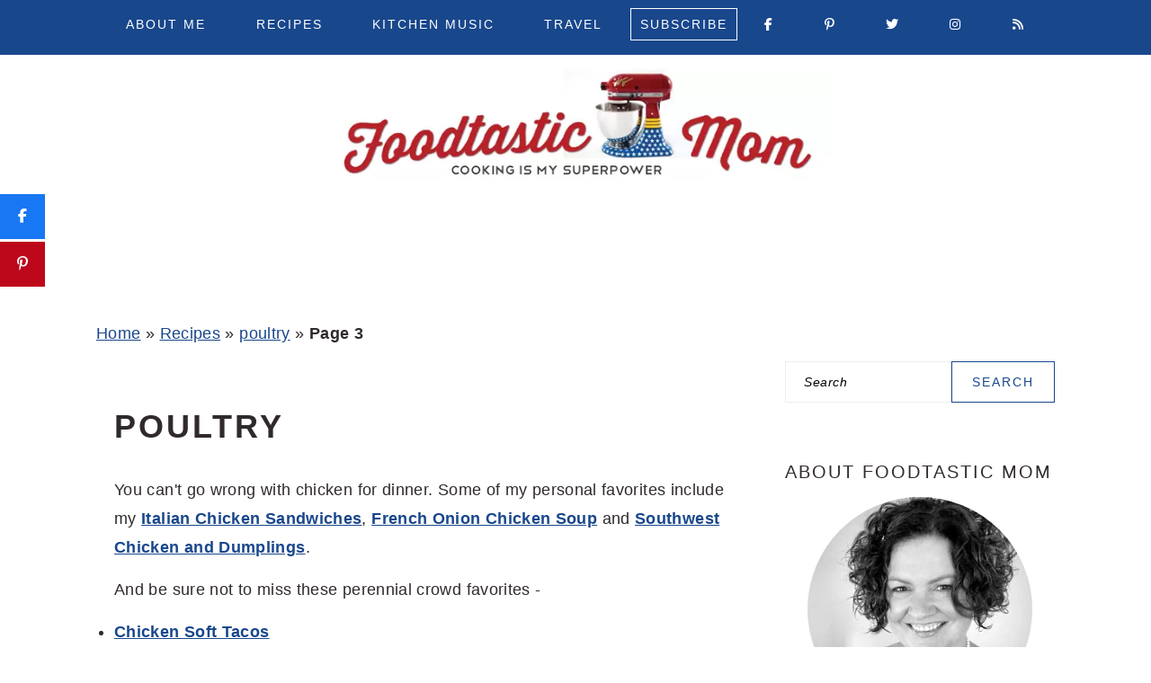

--- FILE ---
content_type: text/plain; charset=utf-8
request_url: https://ads.adthrive.com/http-api/cv2
body_size: 3114
content:
{"om":["0929nj63","0a5rfjl2","0iyi1awv","0kl5wonw","0v9iqcb6","0y0basn0","1","10011/13223d84226f9cf6c1bdf59f4c4d41dc","10011/3b4b6b88bd3ac925e26c33fe3d42d63d","10011/6d6f4081f445bfe6dd30563fe3476ab4","10011/ba9f11025c980a17f6936d2888902e29","10011/e74e28403778da6aabd5867faa366aee","10310289136970_579599725","10310289136970_579600013","10310289136970_593674671","10310289136970_594352012","10ua7afe","11142692","11509227","11896988","12010080","12010084","12010088","12171164","12181250","12181287","124843_10","124848_8","124853_8","12850755","1453468","1610326628","1891/84814","1dynz4oo","1h7yhpl7","1ktgrre1","1qycnxb6","1szmtd70","2132:42839771","2132:44764946","2132:46038615","2249:650662457","2249:674673753","2249:696523934","2307:0gpaphas","2307:3v2n6fcp","2307:4jvxy62x","2307:6mrds7pc","2307:7xb3th35","2307:8orkh93v","2307:9ckgjh5j","2307:9t4it8tr","2307:bbmp7y9z","2307:fqeh4hao","2307:g1cx0n31","2307:g749lgab","2307:hfqgqvcv","2307:hn3eanl8","2307:k0csqwfi","2307:kbu6vdml","2307:o2s05iig","2307:o6aixi0z","2307:revf1erj","2307:s400875z","2307:s4s41bit","2307:u30fsj32","2307:y96tvrmt","2307:z2zvrgyz","2409_15064_70_85809022","2409_15064_70_85809046","2409_15064_70_85809052","2409_25495_176_CR52092920","2409_25495_176_CR52092921","2409_25495_176_CR52092923","2409_25495_176_CR52092957","2409_25495_176_CR52150651","2409_25495_176_CR52153848","2409_25495_176_CR52153849","2409_25495_176_CR52178316","2409_25495_176_CR52178317","2409_25495_176_CR52186411","24694794","248492122","25_53v6aquw","25_sgaw7i5o","2676:86698239","2676:86698451","2676:86739499","2676:86739509","2715_9888_505171","2760:176_CR52153849","2jjp1phz","33347569","3335_25247_700109379","3335_25247_700109389","33605403","34182009","34552895","3658_104709_wdpqcqr6","3658_15078_revf1erj","3658_15106_u4atmpu4","3658_155735_plth4l1a","3658_203382_6egun54t","3658_203382_f3tdw9f3","3658_203382_z2zvrgyz","3658_87799_kbu6vdml","381513943572","3822:24417995","3858:9425232","39364467","3LMBEkP-wis","3v2n6fcp","409_216326","409_216416","409_216418","409_216508","409_225978","409_225987","409_225988","409_225990","409_226322","409_226361","409_227223","409_227226","409_227227","409_228378","409_228380","44023623","45999649","47745534","47869802","485027845327","4aqwokyz","4etfwvf1","4fk9nxse","4n9mre1i","513119272","52366877","52787751","5316_1685752_a0780d94-47f1-41d9-812b-138553be12ec","533597863","53v6aquw","54779847","54779856","54779873","5504:203526","5504:203618","5504:203981","5510:quk7w53j","5510:u4atmpu4","5510:w31aqin2","5563_66529_OAIP.545c38d581ad07e61cb646a17d1f0cb4","5563_66529_OAIP.845dc0d84baae5d64562ca0c4a17e921","557_409_216606","557_409_220343","557_409_220344","557_409_220364","557_409_226311","557_409_228055","557_409_228077","557_409_228085","557_409_235268","56341213","58740487","60157548","60157556","60168597","60325468","60638194","61161756","618576351","618876699","619089559","61916211","61916229","61932920","61945704","61945716","620646535431","627301267","627309159","628223277","628444259","628444349","628444433","628444439","628456310","628456382","628622163","628622172","628622178","628622241","628622244","628622247","628622250","628683371","628687043","628687157","628687460","628687463","628803013","628841673","629007394","629009180","629168001","629171202","62978887","6329020","677843516","690_99485_1610326628","697893306","6ejtrnf9","700109389","700109399","702397981","702423494","704967167","705115233","705115332","705115442","705115523","705116521","705127202","70_86698326","725271125718","7255_121665_axon-35","7354_138543_85445206","7354_138543_85809013","74wv3qdx","76mreekc","793266622530","7969_149355_42839771","7969_149355_44764946","7ituowqj","7sf7w6kh","7xb3th35","8152859","8152878","8152879","8160967","8341_230731_579199547309811353","85943315","86434100","86434325","86434487","86434787","86690072","86991452","8831024240_564549740","8orkh93v","9057/0328842c8f1d017570ede5c97267f40d","9057/1b7d9917e45339a9d62a41a1579ddca3","9057/211d1f0fa71d1a58cabee51f2180e38f","9057/37a3ff30354283181bfb9fb2ec2f8f75","9425232","9d5f8vic","9i2ttdsc","9krcxphu","LotYqaq9D44","MOs7_xgv7TY","a7wye4jw","af9kspoi","b39rnvp2","b90cwbcd","bbmp7y9z","bc5edztw","bpecuyjx","cd40m5wq","cr-Bitc7n_p9iw__vat__49i_k_6v6_h_jce2vj5h_I4lo9gokm","cr-a9s2xf8vubwj","cr-aaqt0j4wubwj","cr-aaw20e3rubwj","cr-aawz3f1yubwj","cr-aawz3i4uubwj","cymho2zs","d03uoroo","de66hk0y","dsugp5th","dt8ncuzh","dxfpbb3p","e1an7fls","f1qsngg8","f3tdw9f3","f5jxtba9","fqsh3oko","g29thswx","g33ctchk","gcpna41o","h4ri05oz","hffavbt7","hfqgqvcv","hswgcqif","ix298nblmho","jlqm3ol6","jsy1a3jk","k0csqwfi","kbu6vdml","kk5768bd","l2s786m6","lc1wx7d6","n3egwnq7","n8w0plts","na2pno8k","nnkhm999","nr5arrhc","ooo6jtia","p0odjzyt","p0z6d8nt","pagvt0pd","pkydekxi","pl298th4l1a","plth4l1a","pm9dmfkk","qqvgscdx","quk7w53j","r0u09phz","r6vl3f1t","riaslz7g","s4s41bit","ssnofwh5","t7d69r6a","ttjmhjja","u2x4z0j8","u30fsj32","u4atmpu4","u7p1kjgp","v8v6h2i5","v8w9dp3o","vdcb5d4i","w31aqin2","w6tr7aaj","wih2rdv3","wvuhrb6o","x8ej2sbt","xcz964hp","y141rtv6","yass8yy7","yi6qlg3p","z11p8sdr","z2zvrgyz","zpm9ltrh","zsvdh1xi","7979132","7979135"],"pmp":[],"adomains":["123notices.com","1md.org","about.bugmd.com","acelauncher.com","adameve.com","akusoli.com","allyspin.com","askanexpertonline.com","atomapplications.com","bassbet.com","betsson.gr","biz-zone.co","bizreach.jp","braverx.com","bubbleroom.se","bugmd.com","buydrcleanspray.com","byrna.com","capitaloneshopping.com","clarifion.com","combatironapparel.com","controlcase.com","convertwithwave.com","cotosen.com","countingmypennies.com","cratedb.com","croisieurope.be","cs.money","dallasnews.com","definition.org","derila-ergo.com","dhgate.com","dhs.gov","displate.com","easyprint.app","easyrecipefinder.co","fabpop.net","familynow.club","fla-keys.com","folkaly.com","g123.jp","gameswaka.com","getbugmd.com","getconsumerchoice.com","getcubbie.com","gowavebrowser.co","gowdr.com","gransino.com","grosvenorcasinos.com","guard.io","hero-wars.com","holts.com","instantbuzz.net","itsmanual.com","jackpotcitycasino.com","justanswer.com","justanswer.es","la-date.com","lightinthebox.com","liverrenew.com","local.com","lovehoney.com","lulutox.com","lymphsystemsupport.com","manualsdirectory.org","meccabingo.com","medimops.de","mensdrivingforce.com","millioner.com","miniretornaveis.com","mobiplus.me","myiq.com","national-lottery.co.uk","naturalhealthreports.net","nbliver360.com","nikke-global.com","nordicspirit.co.uk","nuubu.com","onlinemanualspdf.co","original-play.com","outliermodel.com","paperela.com","paradisestays.site","parasiterelief.com","peta.org","photoshelter.com","plannedparenthood.org","playvod-za.com","printeasilyapp.com","printwithwave.com","profitor.com","quicklearnx.com","quickrecipehub.com","rakuten-sec.co.jp","rangeusa.com","refinancegold.com","robocat.com","royalcaribbean.com","saba.com.mx","shift.com","simple.life","spinbara.com","systeme.io","taboola.com","tackenberg.de","temu.com","tenfactorialrocks.com","theoceanac.com","topaipick.com","totaladblock.com","usconcealedcarry.com","vagisil.com","vegashero.com","vegogarden.com","veryfast.io","viewmanuals.com","viewrecipe.net","votervoice.net","vuse.com","wavebrowser.co","wavebrowserpro.com","weareplannedparenthood.org","xiaflex.com","yourchamilia.com"]}